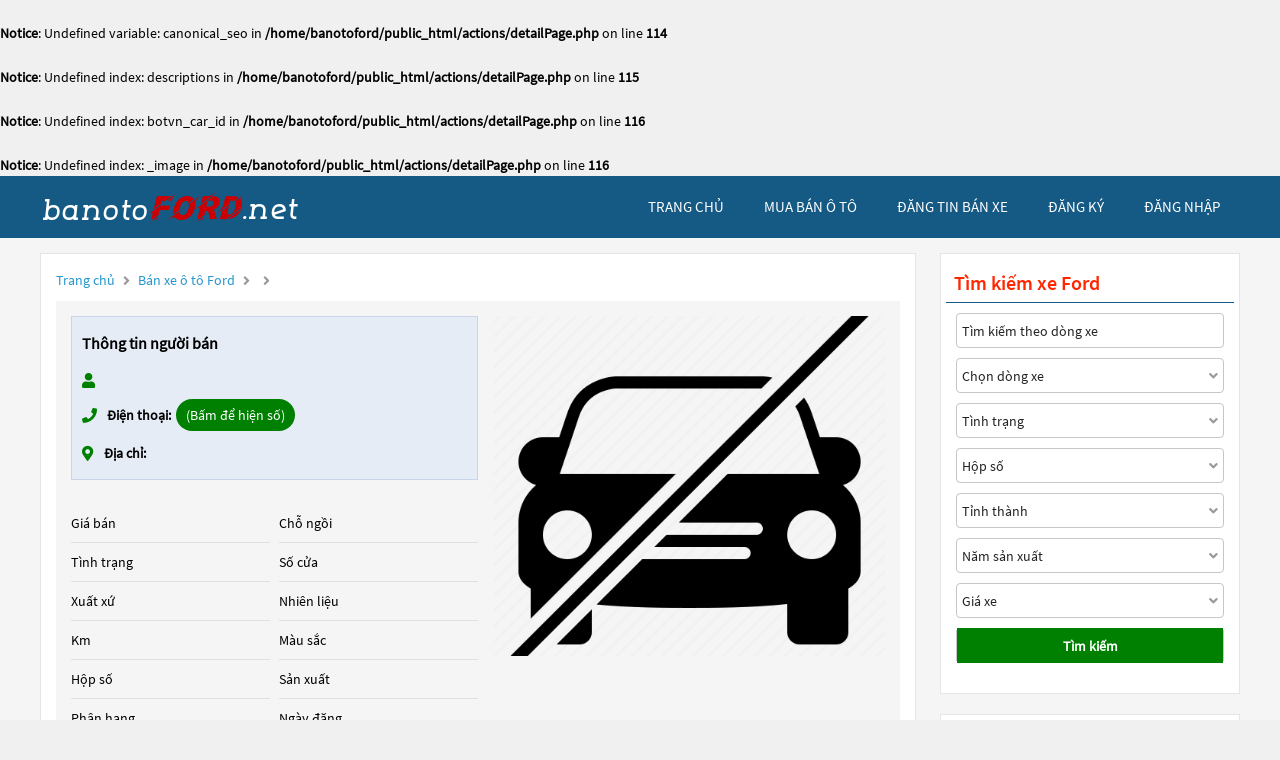

--- FILE ---
content_type: text/css
request_url: https://banotoford.net/templates/css/detailPage.css
body_size: 2963
content:
#wrapper {
    display: flex;
    align-items: flex-start;
    justify-content: space-between;
    padding: 15px 0 0;
}

/*Tiêu đề trang mua bán*/
.title-car {
    margin: 10px 0;
}

.title-page a:hover {
    color: red;
}

.title-page i {
    padding: 0 5px;
    color: #999;
    position: relative;
    top: 1px;
}

.city-name i {
    margin-right: 7px;
    font-size: 14px;
    color: #2596cf;
}


.car-info .price {
    width: 100%;
    margin-top: 20px;
}

/*Thông tin chi tiết xe (Nội dung bên trái trang)*/
#wrapper .col-l {
    flex-basis: 73%;
    border: 1px solid #e5e5e5;
    padding: 15px;
    background: #fff;
}

.col-l .info-car {
    display: flex;
    align-items: flex-start;
    justify-content: space-between;
    flex-wrap: wrap;
    background: #f5f5f5;
    padding: 15px;
}

.col-l .title-page span {
    text-transform: capitalize;
}

/*Thông tin chi tiết xe (Nội dung bên trái trang - thông tin chi tiết xe)*/

.col-l .info-car .detail {
    display: flex;
    align-items: baseline;
    justify-content: space-between;
    flex-basis: 50%;
    flex-wrap: wrap;
}

.col-l .info-car .detail ul {
    flex-basis: 49%;
}

.col-l .info-car .detail ul li {
    padding: 8px 0;
    border-bottom: 1px solid #e0e0e0;
    display: flex;
    align-items: center;
}

.col-l .info-car .detail ul li span {
    flex-basis: 40%;
}

.col-l .info-car .detail ul li:nth-child(8n - 2) {
    border-bottom: none;
}

.col-l .info-car .detail .list-cars li span:after {
    content: ":";
    margin: 0 10px;
}

.col-l .info-car .detail ul li .price {
    color: #145A84;
    font-size: 20px;
}

/*Thông tin chi tiết xe (Nội dung bên trái trang - thông tin người bán xe)*/

.col-l .info-car .detail .user-info {
    flex-basis: 100%;
    background: #E6ECF5;
    border: 1px solid #c8d5e9;
    padding: 15px 10px;
    margin-bottom: 24px;
}

.col-l .info-car .detail .user-info li {
    border: none;
    padding: 11px 0 0;
}

.col-l .info-car .detail .user-info li:nth-child(2) span {
   flex-basis: 100%;
}

.col-l .info-car .detail .user-info li i {
    font-size: 15px;
    margin-right: 10px;
    flex-basis: 3%;
    color: green;
}

.col-l .info-car .detail .user-info li b {
    flex-basis: 18%;
}

.col-l .user-info .phone-user {
    background: green;
    padding: 5px 10px;
    color: #fff;
    border-radius: 30px;
}

.col-l .user-info .phone-user:hover {
    background: #006625;
}

.col-l .user-info li:first-child {
    padding: 0 !important;
    margin-bottom: 8px;
}

.col-l .user-info li h4 {
    font-size: 16px;
}

.col-l .user-info li span {
    color: #145A84;
    font-weight: bold;
    font-size: 16px;
}

/*Thông tin chi tiết xe (Nội dung bên trái trang - danh sách ảnh xe)*/

.col-l .info-car .img-car {
    flex-basis: 48%;
}

.col-l .info-car .img-car ul {
    display: flex;
    align-items: center;
    justify-content: space-between;
    flex-flow: row wrap;
    overflow-y: auto;
    height: 83px;
}

.col-l .info-car .img-car ul:after {
    content: '';
    flex-basis: 24%;
}

.col-l .info-car .img-car ul li {
    flex-basis: 24%;
    margin-bottom: 5px;
}

.col-l .info-car .img-car ul li img {
    object-fit: cover;
    height: 78px;
    width: 100%;
}

.col-l .info-car .img-car ul li .photo-list {
    display: inline-block;
    width: 100%;
}

#main-photo {
    display: inline-block;
    width: 100%;
    margin-bottom: 10px;
}

#main-photo img {
    object-fit: cover;
    height: 340px;
    width: 100%;
}

/*Thông tin chi tiết xe (Nội dung bên trái trang - nội dung mô tả xe)*/

.col-l .info-car .description {
    flex-basis: 100%;
    margin-top: 20px;
}

.col-l .info-car .description p {
    margin: 14px 0;
}

/*Danh sách tìm kiếm và từ khóa liên quan (Nội dung bên phải trang)*/

#wrapper .col-r {
    flex-basis: 25%;
}

.col-r .box-content {
    margin-bottom: 20px;
    border: 1px solid #e5e5e5;
    padding: 10px 5px;
    background: #fff;
}

.col-r-bg {
    background: #f5f5f5;
}

.col-r .box-content h3 {
    padding: 8px;
    border-bottom: 1px solid #145A84;
    color: #ff2600;
}

.col-r .box-content ul {
    padding: 10px;
    text-align: center;
}

.col-r .box-content ul li {
    display: flex;
    align-items: baseline;
    padding: 5px;
    font-size: 15px;
}

.col-r .box-content ul .key-word span {
    text-transform: capitalize;
}

.col-r .box-content ul .key-word i {
    margin-right: 8px;
    color: #929292;
}

/*#box-search-car ul li a {*/
    /*flex: 1;*/
    /*text-align: center;*/
/*}*/

.col-r .box-content ul li a:hover {
    color: red !important;
}

.col-r .box-content ul .item {
    height: 35px;
    border-radius: 4px;
    font-size: 14px;
    background: #fff;
    display: flex;
    align-items: center;
    justify-content: space-between;
    margin-bottom: 10px;
    border: 1px solid #c7c5c5;
    padding: 5px;
    position: relative;
}

.col-r .box-content ul .item input {
    font-family: 'mySourceSansProRegularFont', sans-serif;
    height: 33px;
    border-radius: 4px;
    outline: none;
    border: none;
    font-size: 14px;
    background: #fff;
    flex: 1;
    cursor: context-menu;
}

.col-r .box-content ul .item input::placeholder {
    color: #212421 !important;
}

.col-r .box-content ul .box-advanced-search {
    background: #28A745;
    border-color: #28a445;
    cursor: pointer;
}

.col-r .box-content ul .box-advanced-search:hover {
    background: #1e7b34;
}

.col-r .box-content ul .item .btn-advanced-search {
    display: inline-block;
    width: 100%;
    color: #fff;
    font-weight: bold;
    text-align: center;
}

.col-r .box-content ul .item .btn-advanced-search:hover {
    color: #fff !important;
}

.col-r .box-content ul .item .btn-submit {
    display: flex;
    align-items: center;
    justify-content: center;
    color: #fff;
    font-weight: bold;
    background: green;
    outline: none;
    border: none;
    width: 100%;
    height: 35px;
    padding: 0 5px;
}

.col-r .box-content ul .item .btn-submit:hover {
    background: #006625;
}

.col-r .box-content ul .box-btn-submit {
    background: #007BFF;
    cursor: pointer;
    padding: 0;
}

.col-r .box-content ul .box-btn-submit:hover {
    background: #0056b3;
}

.col-r .box-content ul .box-btn-submit i {
    font-size: 18px;
    color: #fff;
}

.box-hide {
    display: none !important;
}

/*Các chức năng khác liên quan đến tin*/

.col-l .other-function {
    margin: 20px 0;
    border: 1px dashed green;
    padding: 10px 5px;
}

.col-l .other-function a {
    background: green;
    color: #fff;
    padding: 5px;
    border-radius: 4px;
}

.col-l .other-function a:hover {
    background: #006625;
}

.col-l .other-function a i {
    margin-right: 2px;
}

/*danh sách option select*/

.list-content {
    background: #f5f5f5;
    display: none;
    align-items: baseline;
    justify-content: flex-start;
    flex-wrap: wrap;
    width: 400px;
    border-radius: 5px;
    padding: 0 !important;
    border: 1px solid #f0f0f0;
    position: absolute;
    z-index: 100;
    box-shadow: rgba(0, 0, 0, 0.133) 0px 3.2px 7.2px 0px, rgba(0, 0, 0, 0.11) 0px 0.6px 1.8px 0
}

.list-content li {
    flex-basis: 50%;
    justify-content: center;
    padding: 5px;
}

.tinh-thanh li {
    flex-basis: 33%;
}

.ds-hang-xe li {
    flex-basis: 100%;
}

.ds-hang-xe li .item-box, .ds-dong-xe li .item-box {
    display: flex;
    align-items: center;
    justify-content: space-between;
    flex-flow: row wrap;
    padding: 0;
}

.ds-hang-xe li .item-box li, .ds-dong-xe li {
    flex-basis: 16%;
}

.nam-san-xuat .item-box-content, .ds-gia-xe .item-box-content {
    display: flex;
    align-items: baseline;
    justify-content: flex-start;
    flex-flow: row wrap;
}

.nam-san-xuat .from li, .ds-gia-xe .from li {
    flex-basis: 100%;
    justify-content: flex-start;
}

.nam-san-xuat .to li, .ds-gia-xe .to li {
    flex-basis: 100%;
    justify-content: flex-end;
}

.nam-san-xuat .item-value, .ds-gia-xe .item-value {
    flex-basis: 100%;
    justify-content: space-between;
}

/*.list-content .item-box-content li {*/
/*flex-basis: 50%;*/
/*}*/

.nam-san-xuat .from .text, .ds-gia-xe .from .text {
    color: #1e6bb8;
    font-weight: bold;
    flex-basis: 100%;
    justify-content: flex-start;
}

.nam-san-xuat .item-value input, .ds-gia-xe .item-value input {
    width: 48%;
    padding-left: 5px;
}

.list-content .to {
    display: none;
}

.list-content li a {
    color: #333;
}

.list-content li a:hover {
    color: red;
}

.see-more {
    flex-basis: 100% !important;
    padding: 0 5px;
}

.list-content .see-more a {
    color: #2596cf;
}

.see-more:hover {
    color: red !important;
}

.area {
    color: red;
    font-weight: bold;
}

.area li a {
    font-weight: 100;
}

/*Danh sách xe liên quan*/

.active-tab-nav {
    background: #145A84 !important;
    padding: 10px 15px;
}

.active-tab-nav a {
    color: #fff !important;
}

.tab-nav {
    display: flex;
    align-items: center;
    justify-content: flex-start;
}

.tab-nav li {
    background: linear-gradient(135deg, #e6e6e6 40%, #f5f5f5 100%);
    padding: 10px 0;
    border-bottom: none;
    box-shadow: rgba(0, 0, 0, 0.133) 0 3.2px 7.2px 0, rgba(0, 0, 0, 0.11) 0 0.6px 1.8px 0;
    border-radius: 5px 5px 0 0;
}

.tab-nav li a {
    color: #000;
    padding: 10px 15px;
}

.col-l .other-car {
    margin-bottom: 20px;
    padding: 20px 10px 10px;
    background: #f5f5f5;
}

.other-car .box-car {
    display: flex;
    align-items: flex-start;
    justify-content: space-between;
    border-bottom: 1px solid #ccc;
    padding: 10px 0;
}

.other-car .box-car:last-child {
    border-bottom: none;
}

.other-car .box-car .box-img {
    flex-basis: 21%;
}

.other-car .box-car .box-img img {
    width: 208px;
    height: 157px;
    object-fit: cover;
}

.other-car .box-car .car-info {
    flex-basis: 77%;
    display: flex;
    align-items: center;
    justify-content: space-between;
    flex-wrap: wrap;
}

.other-car .box-car .car-info .box-t {
    display: flex;
    align-items: baseline;
    justify-content: space-between;
    width: 100%;
    margin-bottom: 5px;
}

.col-l .box-car .car-info .box-t .title {
    flex: 1;
}

.col-l .box-car .car-info .box-t .title a {
    line-height: 28px;
}

.other-car .box-car .car-info a, .m-car-info a {
    font-family: 'mySourceSansProSemiBoldFont', sans-serif;
    font-size: 20px;
    color: #000;
}

.other-car .box-car .car-info a:hover {
    color: red;
}

.other-car .box-car .car-info .price, .m-car-info span {
    color: #145A84;
    font-weight: bold;
    font-size: 20px;
}

.other-car .box-car .car-info .box-b {
    display: flex;
    align-items: baseline;
    justify-content: space-between;
    flex-wrap: wrap;
    flex-basis: 80%;
    color: #888;
    font-style: italic;
}

.other-car .box-car .car-info .box-b li {
    flex-basis: 33.33%;
    margin-bottom: 12px;
}

.other-text {
    text-align: center;
}

.col-l .box-car .car-info .box-b li i {
    margin-right: 10px;
    font-size: 14px;
    color: #2596cf;
}

.m-car-info {
    display: none;
}

.m-car-info h3 {
    flex: 1;
    padding-right: 5px;
}

/*popup báo cáo tin xe đã bán*/
.popup-report-sold {
    position: fixed;
    top: 0;
    left: 0;
    right: 0;
    bottom: 0;
    width: 100%;
    height: 100vh;
    z-index: 100;
    overflow-y: auto;
    overflow-x: hidden;
    background: rgba(33, 33, 33, .5);
    display: none;
}

.popup-form .item textarea {
    height: 100px;
}

.code-report-sold {
    text-align: left;
}

.inputCT {
    width: 140px !important;
}

#captcha {
    border: 0;
    margin: 0 8px;
}

#change-image {
    margin-left: 3px;
}

#change-image .fa-sync-alt {
    color: #2596cf;
    font-size: 20px;
    position: relative;
    top: 2px;
}

.popup-form .box-btn a:last-child:hover {
    color: #fff;
}

.item-price {
    font-size: 20px;
    border: 1px solid #ccc;
    padding: 3px 5px;
    border-radius: 4px;
    margin-right: 10px;
    color: #145A84;
    background: #E6ECF5;
}

.item-city {
    font-size: 20px;
    border: 1px solid #ccc;
    padding: 3px 5px;
    border-radius: 4px;
    color: green;
    background: #E6ECF5;
}

@media only screen and (max-width: 1250px) {
    #wrapper {
        flex-direction: column;
    }

    #box-search-car {
        display: none;
    }

    /*Thông tin chi tiết xe (Nội dung bên trái trang - nội dung mô tả xe)*/
    #wrapper .col-l {
        flex-basis: 100%;
    }

    .col-l .title-page, .col-l .title-car {
        padding: 0 5px;
    }

    .col-l .other-car {
        padding: 15px 5px 10px;
    }

    .col-l .info-car {
        padding: 15px 5px;
    }

    /*Danh sách tìm kiếm và từ khóa liên quan (Nội dung bên phải trang)*/
    #wrapper .col-r {
        flex-basis: 100%;
        width: 100%;
        display: flex;
        align-items: flex-start;
        justify-content: space-between;
        padding: 0 5px;
    }

    .col-r .box-content {
        flex-basis: 49.5%;
        min-height: 475px;
    }

    .other-car .box-car .box-img img {
        width: 100%;
        height: 180px;
    }
}

@media only screen and (max-width: 1024px) {
    #wrapper {
        padding: 10px 0 0;
    }

    h1 {
        font-size: 21px;
        line-height: 26px;
    }

    .title-car {
        margin: 7px 0;
    }

    .other-car .box-car .car-info a, .m-car-info a, h3 {
        font-size: 18px;
        line-height: 24px;
        flex: 1;
    }

    .other-car .box-car .car-info .price, .m-car-info span {
        font-size: 18px;
    }

    .other-car .box-car .car-info .box-b {
        margin-top: 20px;
    }

    .other-car .box-car .box-img img {
        height: 157px;
    }

    .col-l .other-function {
        margin: 10px 0;
    }

    /*Danh sách tìm kiếm và từ khóa liên quan (Nội dung bên phải trang)*/
    .m-car-info {
        display: flex;
        margin-top: 5px;
        margin-bottom: -5px;
    }

    .other-car .box-car .car-info .box-t {
        display: none;
    }

    .other-car .box-car .car-info .box-b {
        margin-top: 0;
    }

}

@media only screen and (max-width: 867px) {
    .col-l .info-car .detail .user-info li b {
        flex-basis: 21%;
    }
}

@media only screen and (max-width: 768px) {
    /*Thông tin chi tiết xe (Nội dung bên trái trang)*/
    .col-l .info-car .detail .user-info li b {
        flex-basis: 21%;
    }

    .col-l .info-car {
        display: flex;
        align-items: flex-start;
        justify-content: space-between;
        flex-wrap: wrap;
        flex-direction: column;
        background: #f5f5f5;
    }

    .col-l .info-car .img-car {
        flex-basis: 100%;
        margin-bottom: 10px;
        width: 100%;
    }

    .col-l .info-car .detail {
        flex-basis: 100%;
        width: 100%;
    }

    #main-photo img {
        height: 450px;
    }

    .col-l .info-car .img-car ul {
        height: 112px;
    }

    .col-l .info-car .img-car ul li img {
        height: 110px;
    }

    .col-l .info-car .detail .user-info li b {
        flex-basis: auto;
        width: 80px;
    }

    .col-l .info-car .detail .user-info {
        margin-top: 5px;
    }

    /*Danh sách tìm kiếm và từ khóa liên quan (Nội dung bên phải trang)*/
    .other-car .box-car .box-img {
        flex-basis: 28%;
    }

    .other-car .box-car .car-info {
        flex-basis: 70%;
    }

    .other-car .box-car .car-info .box-b li {
        flex-basis: 50%;
        margin-bottom: 12px;
    }

    .col-l .box-car .box-img img {
        height: 140px;
    }

    .title-page i {
        padding: 0 3px;
    }
}

@media only screen and (max-width: 576px) {
    /*Thông tin chi tiết xe (Nội dung bên trái trang)*/
    #main-photo img {
        height: 300px;
    }

    .col-l .info-car .img-car ul li img {
        height: 80px;
    }

    .col-l .info-car .img-car ul {
        height: 82px;
    }

    /*Danh sách tìm kiếm và từ khóa liên quan (Nội dung bên phải trang)*/
    .other-car .box-car .box-img {
        flex-basis: 30%;
    }

    .other-car .box-car .car-info {
        flex-basis: 68%;
    }

    .other-car .box-car .car-info .box-b {
        flex-basis: 100%;
    }

    .col-l .box-car .box-img img {
        height: 110px;
    }
}

@media only screen and (max-width: 480px) {
    /*Thông tin chi tiết xe (Nội dung bên trái trang)*/
    .col-l .box-car .car-info .box-b li i {
        margin-right: 3px;
        font-size: 11px;
    }

    .col-r .box-content ul {
        padding: 10px 0;
    }

    .col-r .box-content ul .key-word i {
        margin-right: 3px;
    }

    .other-car .box-car .car-info .box-b li {
        margin-bottom: 6px;
        font-size: 13px;
    }

    .other-car .box-car .car-info .price, .m-car-info span {
        font-size: 16px;
    }

    .other-car .box-car .car-info a, .m-car-info a, h3 {
        font-size: 16px;
        line-height: 22px;
    }

    .col-l .box-car .box-img img {
        height: 90px;
    }

    .col-l .info-car .detail ul li .price {
        font-size: 16px;
    }
}

@media only screen and (max-width: 420px) {
    #main-photo img {
        height: 240px;
    }

    .col-l .info-car .img-car ul li img {
        height: 68px;
    }

    .col-l .info-car .img-car ul {
        height: 70px;
    }

    .col-l .info-car .detail ul li span {
        flex-basis: 45%;
    }

    .col-r .box-content ul li{
        padding: 5px 2px;
    }

    #wrapper .col-r {
        flex-wrap: wrap;
    }

    .col-r .box-content {
        flex-basis: 100%;
        min-height: auto;
    }

    .other-content {
        width: 100%;
    }
}

@media only screen and (max-width: 360px) {
    .other-car .box-car .box-img {
        flex-basis: 34%;
    }

    .other-car .box-car .car-info {
        flex-basis: 64%;
    }

    .other-car .box-car .car-info .box-b li {
        margin-bottom: 1px;
        font-size: 11px;
    }

    .col-l .box-car .box-img img {
        height: 80px;
    }

    .col-l .box-car .car-info .box-b li i {
        font-size: 11px;
    }

    /*Nội dung bên phải trang*/
    #wrapper .col-r {
        flex-direction: column;
    }

    .col-r .box-content {
        margin-bottom: 10px;
    }

    .col-r .box-content {
        flex-basis: 49.5%;
        width: 100%;
        min-height: auto;
    }

    .tab-nav li a {
        padding: 10px 5px;
    }
}

@media only screen and (max-width: 320px) {
    #main-photo img {
        height: 210px;
    }

    .col-l .info-car .img-car ul li img {
        height: 60px;
    }

    .col-l .info-car .img-car ul {
        height: 62px;
    }

    .col-l .info-car .detail ul li .price {
        font-size: 14px;
    }
}

--- FILE ---
content_type: application/javascript
request_url: https://banotoford.net/templates/js/detailPage.js
body_size: 1504
content:
$(function () {
    $(".photo-list").jqPhotoSwipe({
        galleryOpen: function (gallery) {
        }
    });
    //Lấy số điện thoại người bán
    $(".phone-user").click(function () {
        const client_url = window.location.href;
        $.ajax({
            type: 'POST',
            url: URL_ROOT + '/ajaxClickerInformation',
            data: {
                idCar: idCar,
                phone: phone,
                client_url: client_url
            },
            success: function (result) {
                $(".phone-user").text(phone);
                location.href = 'tel:' + phone;
            },
        });
    });

    // Hiển thị nội dung tìm kiếm trên filter
    showDataFiler('box-search-car');
    // Gửi dữ liệu tìm kiếm
    sentDataFilter('box-search-car');
    // nêu có giá trị thì hiện form tìm kiếm nâng cao
    showItemAdvanced();
    // active màu phần chọn khoảng giá tìm kiếm
    activeColorSearchPrice();
    // active màu phần chọn khoảng năm tìm kiếm
    activeColorSearchCarYear();
    // Click ra ngoài màn hình thì ẩn danh sách dữ liệu tìm kiếm
    $(document).click(function (event) {
        const container = $("#box-search-car");
        if (!container.is(event.target) && container.has(event.target).length === 0) {
            $(".list-content").css('display', 'none');
            $("#box-search-car").find('.item').removeClass('btn-click');
        }
    });
    // Hiện popup thông tin đã bán
    $(".report-sold").click(function () {
        $(".popup-report-sold").slideDown(300);
    });
    // Đóng popup thông tin đã bán
    $(".popup-report-sold .title").find('i').click(function () {
        $(".popup-report-sold").slideUp(300);
    });
    // gửi báo cáo tin đã bán
    $(".btn-report-sold").find('.submit').click(function () {
        var check = true;
        var resultValidate;
        let contentReport = $(".content-report").val();
        let captcha = $(".inputCT").val();
        resultValidate = validateFormReportSold(check, contentReport, captcha);
        if (resultValidate) {
            $.ajax({
                type: 'POST',
                url: URL_ROOT + '/ajaxReportSold',
                dataType: 'json',
                data: {
                    idCar: idCar,
                    contentReport: contentReport,
                    captcha: captcha
                },
                success: function (result) {
                    if (result.errorCode == 0) {
                        alert(result.msg);
                        location.href = URL_ROOT;
                    } else if (result.errorCode == 1) {
                        $(".warning-captcha").text(result.msg).addClass('warning');
                        borderWarning('inputCT', 1);
                    }
                },
            });
        }
    });
    // Lấy danh sách xe cùng loại hoặc cùng khoảng giá
    $(".tab-nav").find('li').click(function () {
        const valueType = $(this).attr('data-value');
        $(".tab-nav").find('li').removeClass('active-tab-nav');
        $(this).addClass('active-tab-nav');
        const check = $(this).hasClass("show-content-tab");
        $('.other-item').hide();
        if (!check && valueType == 2) {
            $.ajax({
                type: 'POST',
                url: URL_ROOT + '/ajaxOtherCar',
                dataType: 'json',
                data: {
                    idCar: idCar,
                    valueType: valueType
                },
                success: function (result) {
                    if (result.errorCode == 0) {
                        if (result.listOtherCars.length > 0) {
                            otherCar(result.listOtherCars, result.detailPage, result.imgSmall);
                        } else {
                            const html = '<h1>Xe cùng khoảng giá</h1>\n' +
                                '<div class="light"></div>' +
                                '<p class="other-text">Không có tin xe liên quan</p>';
                            $('.other-content li').last().html(html).show();
                        }
                    }
                },
            });
        } else {
            $('.other-item:nth-child(' + valueType + ')').show();
        }
    });
});

function otherCar(listOtherCars, detailPage, imgSmall) {
    var dynamicHTML = '';
    dynamicHTML += '<h1>Xe cùng khoảng giá</h1>\n' +
        '<div class="light"></div>';
    let otherContent = $('.other-content li').last();
    jQuery.each(listOtherCars, function (i, val) {
        dynamicHTML += '<div class="m-car-info">\n' +
            '<h3>\n' +
            '<a href="{$URL_ROOT}/{$c.detailPage}/{$item.titleDetail}-id{$item.botvn_car_id}.html"\n' +
            'title="{$item.title_car}">\n' +
            '' + val.title_car + '\n' +
            '</a>\n' +
            '</h3>\n' +
            '<span class="price">' + val.price + '</span>\n' +
            '</div>\n' +
            '<div class="box-car">\n' +
            '<a class="box-img" href="' + URL_ROOT + '/' + detailPage + '-' + val.titleDetail + '-id' + val.botvn_car_id + '.html"\n' +
            'title="' + val.title_car + '">\n' +
            '<img src="' + URL_IMG + '/' + val.folder_images + '/' + val.botvn_car_id + '/' + imgSmall + val._image + '" alt="' + val.title_car + '">\n' +
            '</a>\n' +
            '<div class="car-info">\n' +
            '<ul class="box-t">\n' +
            '<li class="title">\n' +
            '<h3>\n' +
            '<a href="' + URL_ROOT + '/' + detailPage + '-' + val.titleDetail + '-id' + val.botvn_car_id + '.html"\n' +
            'title="' + val.title_car + '">\n' +
            '' + val.title_car + '\n' +
            '</a>\n' +
            '</h3>\n' +
            '</li>\n' +
            '</ul>\n' +
            '<p class="box-b">' + val.car_year + ' - ' + val.from_type + ' - ' + val.car_status + ' - ' + val._city_name + '</p>\n' +
            '<p class="city-name price">\n' +
            '<span class="item-price">' + val.price + '</span>\n' +
            '<span class="item-city">' + val._city_name + '</span>\n' +
            '</p>\n' +
            '</div>\n' +
            '</div>';
    });
    $(".active-tab-nav").addClass('show-content-tab');
    otherContent.html(dynamicHTML).show();
}

function validateFormReportSold(check, contentReport, captcha) {
    if (contentReport == '' && captcha == '') {
        $(".warning-content-report").text('Chưa nhập nội dung báo cáo').addClass('warning');
        borderWarning('content-report', 1);
        $(".warning-captcha").text('Chưa nhập mã xác minh').addClass('warning');
        borderWarning('inputCT', 1);
        check = false;
    } else if (contentReport == '') {
        $(".warning-content-report").text('Chưa nhập nội dung báo cáo').addClass('warning');
        borderWarning('content-report', 1);
        check = false;
    } else if (captcha == '') {
        $(".warning-captcha").text('Chưa nhập mã xác minh').addClass('warning');
        borderWarning('inputCT', 1);
        check = false;
    }
    return check;
}


